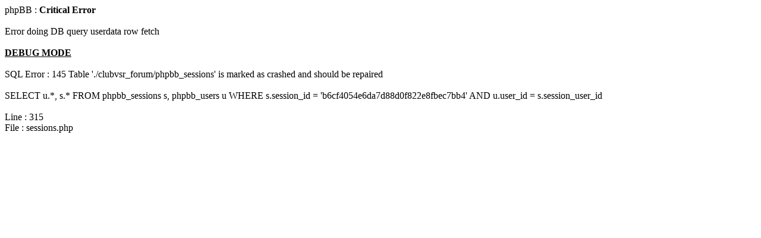

--- FILE ---
content_type: text/html
request_url: http://clubvsr.hram.by/login.php?redirect=profile.php&mode=editprofile&sid=b6cf4054e6da7d88d0f822e8fbec7bb4
body_size: 480
content:
<html>
<body>
phpBB : <b>Critical Error</b>
<br /><br />
Error doing DB query userdata row fetch<br /><br /><b><u>DEBUG MODE</u></b><br /><br />SQL Error : 145 Table './clubvsr_forum/phpbb_sessions' is marked as crashed and should be repaired<br /><br />SELECT u.*, s.*
			FROM phpbb_sessions s, phpbb_users u
			WHERE s.session_id = 'b6cf4054e6da7d88d0f822e8fbec7bb4'
				AND u.user_id = s.session_user_id<br /><br />Line : 315<br />File : sessions.php</body>
</html>